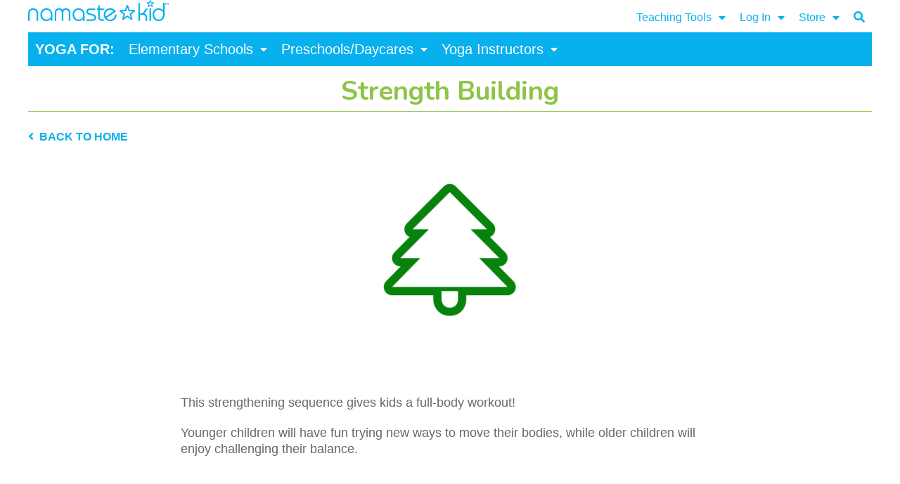

--- FILE ---
content_type: text/html; charset=UTF-8
request_url: https://namastekid.com/teaching-tools/strength-building/
body_size: 5974
content:
<!DOCTYPE html> <!--[if IE 8]><html class="ie ie8" lang="en-US"> <![endif]--> <!--[if IE 9]><html class="ie ie9" lang="en-US"> <![endif]--> <!--[if !(IE 7) & !(IE 8) & !(IE 9)]><!--><html lang="en-US"> <!--<![endif]--><head><meta charset="UTF-8"><meta name="viewport" content="width=device-width, initial-scale=1.0"><meta http-equiv="x-ua-compatible" content="ie=edge"><meta name="google-site-verification" content="5EVzTnP7CfPYkF3MxzUFIb9_jq1vC99dMSg2nEBWDXw" /><link rel="profile" href="http://gmpg.org/xfn/11"><meta name='robots' content='index, follow, max-image-preview:large, max-snippet:-1, max-video-preview:-1' /><link media="all" href="https://namastekid.com/wp-content/cache/autoptimize/css/autoptimize_4a5f7bf64a610ec81440b0c2cf00047b.css" rel="stylesheet"><link media="only screen and (max-width: 768px)" href="https://namastekid.com/wp-content/cache/autoptimize/css/autoptimize_ea9c6db0fbfc66300557051dc6572ca4.css" rel="stylesheet"><title>Strength Building | Kids&#039; Yoga Poses, Yoga for Classrooms - Namaste Kid</title><meta name="description" content="Use Strength Building and our other kids&#039; yoga poses and activities in your daycare, classroom or yoga studio!" /><link rel="canonical" href="https://namastekid.com/teaching-tools/strength-building/" /><meta property="og:locale" content="en_US" /><meta property="og:type" content="article" /><meta property="og:title" content="Strength Building | Kids&#039; Yoga Poses, Yoga for Classrooms - Namaste Kid" /><meta property="og:description" content="Use Strength Building and our other kids&#039; yoga poses and activities in your daycare, classroom or yoga studio!" /><meta property="og:url" content="https://namastekid.com/teaching-tools/strength-building/" /><meta property="og:site_name" content="Namaste Kid" /><meta property="og:image" content="https://namastekid.com/wp-content/uploads/2018/09/sequence-strength-building.png" /><meta property="og:image:width" content="500" /><meta property="og:image:height" content="500" /><meta property="og:image:type" content="image/png" /><meta name="twitter:card" content="summary_large_image" /> <script type="application/ld+json" class="yoast-schema-graph">{"@context":"https://schema.org","@graph":[{"@type":"WebPage","@id":"https://namastekid.com/teaching-tools/strength-building/","url":"https://namastekid.com/teaching-tools/strength-building/","name":"Strength Building | Kids' Yoga Poses, Yoga for Classrooms - Namaste Kid","isPartOf":{"@id":"https://namastekid.com/#website"},"primaryImageOfPage":{"@id":"https://namastekid.com/teaching-tools/strength-building/#primaryimage"},"image":{"@id":"https://namastekid.com/teaching-tools/strength-building/#primaryimage"},"thumbnailUrl":"https://namastekid.com/wp-content/uploads/2018/09/sequence-strength-building.png","datePublished":"2018-09-16T02:54:27+00:00","dateModified":"2018-09-16T02:54:27+00:00","description":"Use Strength Building and our other kids' yoga poses and activities in your daycare, classroom or yoga studio!","breadcrumb":{"@id":"https://namastekid.com/teaching-tools/strength-building/#breadcrumb"},"inLanguage":"en-US","potentialAction":[{"@type":"ReadAction","target":["https://namastekid.com/teaching-tools/strength-building/"]}]},{"@type":"ImageObject","inLanguage":"en-US","@id":"https://namastekid.com/teaching-tools/strength-building/#primaryimage","url":"https://namastekid.com/wp-content/uploads/2018/09/sequence-strength-building.png","contentUrl":"https://namastekid.com/wp-content/uploads/2018/09/sequence-strength-building.png","width":500,"height":500},{"@type":"BreadcrumbList","@id":"https://namastekid.com/teaching-tools/strength-building/#breadcrumb","itemListElement":[{"@type":"ListItem","position":1,"name":"Home","item":"https://namastekid.com/"},{"@type":"ListItem","position":2,"name":"Strength Building"}]},{"@type":"WebSite","@id":"https://namastekid.com/#website","url":"https://namastekid.com/","name":"Namaste Kid","description":"","potentialAction":[{"@type":"SearchAction","target":{"@type":"EntryPoint","urlTemplate":"https://namastekid.com/?s={search_term_string}"},"query-input":{"@type":"PropertyValueSpecification","valueRequired":true,"valueName":"search_term_string"}}],"inLanguage":"en-US"}]}</script>  
  <script type="text/javascript">window._wpemojiSettings = {"baseUrl":"https:\/\/s.w.org\/images\/core\/emoji\/15.0.3\/72x72\/","ext":".png","svgUrl":"https:\/\/s.w.org\/images\/core\/emoji\/15.0.3\/svg\/","svgExt":".svg","source":{"concatemoji":"https:\/\/namastekid.com\/wp-includes\/js\/wp-emoji-release.min.js?ver=6.7.4"}};
/*! This file is auto-generated */
!function(i,n){var o,s,e;function c(e){try{var t={supportTests:e,timestamp:(new Date).valueOf()};sessionStorage.setItem(o,JSON.stringify(t))}catch(e){}}function p(e,t,n){e.clearRect(0,0,e.canvas.width,e.canvas.height),e.fillText(t,0,0);var t=new Uint32Array(e.getImageData(0,0,e.canvas.width,e.canvas.height).data),r=(e.clearRect(0,0,e.canvas.width,e.canvas.height),e.fillText(n,0,0),new Uint32Array(e.getImageData(0,0,e.canvas.width,e.canvas.height).data));return t.every(function(e,t){return e===r[t]})}function u(e,t,n){switch(t){case"flag":return n(e,"\ud83c\udff3\ufe0f\u200d\u26a7\ufe0f","\ud83c\udff3\ufe0f\u200b\u26a7\ufe0f")?!1:!n(e,"\ud83c\uddfa\ud83c\uddf3","\ud83c\uddfa\u200b\ud83c\uddf3")&&!n(e,"\ud83c\udff4\udb40\udc67\udb40\udc62\udb40\udc65\udb40\udc6e\udb40\udc67\udb40\udc7f","\ud83c\udff4\u200b\udb40\udc67\u200b\udb40\udc62\u200b\udb40\udc65\u200b\udb40\udc6e\u200b\udb40\udc67\u200b\udb40\udc7f");case"emoji":return!n(e,"\ud83d\udc26\u200d\u2b1b","\ud83d\udc26\u200b\u2b1b")}return!1}function f(e,t,n){var r="undefined"!=typeof WorkerGlobalScope&&self instanceof WorkerGlobalScope?new OffscreenCanvas(300,150):i.createElement("canvas"),a=r.getContext("2d",{willReadFrequently:!0}),o=(a.textBaseline="top",a.font="600 32px Arial",{});return e.forEach(function(e){o[e]=t(a,e,n)}),o}function t(e){var t=i.createElement("script");t.src=e,t.defer=!0,i.head.appendChild(t)}"undefined"!=typeof Promise&&(o="wpEmojiSettingsSupports",s=["flag","emoji"],n.supports={everything:!0,everythingExceptFlag:!0},e=new Promise(function(e){i.addEventListener("DOMContentLoaded",e,{once:!0})}),new Promise(function(t){var n=function(){try{var e=JSON.parse(sessionStorage.getItem(o));if("object"==typeof e&&"number"==typeof e.timestamp&&(new Date).valueOf()<e.timestamp+604800&&"object"==typeof e.supportTests)return e.supportTests}catch(e){}return null}();if(!n){if("undefined"!=typeof Worker&&"undefined"!=typeof OffscreenCanvas&&"undefined"!=typeof URL&&URL.createObjectURL&&"undefined"!=typeof Blob)try{var e="postMessage("+f.toString()+"("+[JSON.stringify(s),u.toString(),p.toString()].join(",")+"));",r=new Blob([e],{type:"text/javascript"}),a=new Worker(URL.createObjectURL(r),{name:"wpTestEmojiSupports"});return void(a.onmessage=function(e){c(n=e.data),a.terminate(),t(n)})}catch(e){}c(n=f(s,u,p))}t(n)}).then(function(e){for(var t in e)n.supports[t]=e[t],n.supports.everything=n.supports.everything&&n.supports[t],"flag"!==t&&(n.supports.everythingExceptFlag=n.supports.everythingExceptFlag&&n.supports[t]);n.supports.everythingExceptFlag=n.supports.everythingExceptFlag&&!n.supports.flag,n.DOMReady=!1,n.readyCallback=function(){n.DOMReady=!0}}).then(function(){return e}).then(function(){var e;n.supports.everything||(n.readyCallback(),(e=n.source||{}).concatemoji?t(e.concatemoji):e.wpemoji&&e.twemoji&&(t(e.twemoji),t(e.wpemoji)))}))}((window,document),window._wpemojiSettings);</script> <script type="text/javascript" id="image-watermark-no-right-click-js-before">var iwArgsNoRightClick = {"rightclick":"Y","draganddrop":"Y"};</script> <script type="text/javascript" src="https://namastekid.com/wp-includes/js/jquery/jquery.min.js?ver=3.7.1" id="jquery-core-js"></script> <script type="text/javascript" id="jquery-core-js-after">jQuery(document).ready(function($){ jQuery('li.cat-item:has(ul.children)').addClass('cat-have-child'); jQuery('.cat-have-child').removeClass('open-m-menu');jQuery('li.cat-have-child > a').click(function(){window.location.href=jQuery(this).attr('href');return false;});jQuery('li.cat-have-child').click(function(){

		var li_parentdiv = jQuery(this).parent().parent().parent().attr('class');
			if(jQuery(this).hasClass('open-m-menu')){jQuery('.cat-have-child').removeClass('open-m-menu');}else{jQuery('.cat-have-child').removeClass('open-m-menu');jQuery(this).addClass('open-m-menu');}});});</script> <script type="text/javascript" id="wc-add-to-cart-js-extra">var wc_add_to_cart_params = {"ajax_url":"\/wp-admin\/admin-ajax.php","wc_ajax_url":"\/?wc-ajax=%%endpoint%%","i18n_view_cart":"View cart","cart_url":"https:\/\/namastekid.com\/cart\/","is_cart":"","cart_redirect_after_add":"no"};</script> <script type="text/javascript" id="woocommerce-js-extra">var woocommerce_params = {"ajax_url":"\/wp-admin\/admin-ajax.php","wc_ajax_url":"\/?wc-ajax=%%endpoint%%"};</script> <link rel="https://api.w.org/" href="https://namastekid.com/wp-json/" /><link rel="EditURI" type="application/rsd+xml" title="RSD" href="https://namastekid.com/xmlrpc.php?rsd" /><meta name="generator" content="WordPress 6.7.4" /><meta name="generator" content="WooCommerce 9.4.4" /><link rel='shortlink' href='https://namastekid.com/?p=4507' /><link rel="alternate" title="oEmbed (JSON)" type="application/json+oembed" href="https://namastekid.com/wp-json/oembed/1.0/embed?url=https%3A%2F%2Fnamastekid.com%2Fteaching-tools%2Fstrength-building%2F" /><link rel="alternate" title="oEmbed (XML)" type="text/xml+oembed" href="https://namastekid.com/wp-json/oembed/1.0/embed?url=https%3A%2F%2Fnamastekid.com%2Fteaching-tools%2Fstrength-building%2F&#038;format=xml" /> <noscript><style>.woocommerce-product-gallery{ opacity: 1 !important; }</style></noscript><link rel="icon" href="https://namastekid.com/wp-content/uploads/2016/05/logo-star-32-1.png" sizes="32x32" /><link rel="icon" href="https://namastekid.com/wp-content/uploads/2016/05/logo-star-32-1.png" sizes="192x192" /><link rel="apple-touch-icon" href="https://namastekid.com/wp-content/uploads/2016/05/logo-star-32-1.png" /><meta name="msapplication-TileImage" content="https://namastekid.com/wp-content/uploads/2016/05/logo-star-32-1.png" /></head><body class="teaching_tools-template-default single single-teaching_tools postid-4507 theme-namaste_kid woocommerce-no-js"><div id="preloader"></div><div class="mobile-overlay absolute full"></div><div id="page" class="site relative clearfix"><header id="site-header" class="relative"><div id="header-main" class="med-site-width flex align-items-baseline space-between relative"><div class="site-logo flex align-items-center space-between"> <a class="logo inline-block" href="https://namastekid.com/"> <img class="max-image" src="https://namastekid.com/wp-content/themes/namaste_kid/images/logo.png" title="Namaste Kid" alt="Namaste Kid Logo"> </a><div id="menu-toggle" class="menu-toggle pointer hide tbl-inline-block"><div class="inner relative"> <span></span><span></span><span></span></div></div></div><nav id="aux-navigation" class="aux-navigation site-navigation relative tbl-hide"><ul id="aux-menu" class="nav-menu flex"><li id="menu-item-5577" class="menu-item menu-item-type-post_type menu-item-object-page menu-item-has-children menu-item-5577"><a href="https://namastekid.com/tool-types/"><span>Teaching Tools</span></a><ul class="sub-menu"><li id="menu-item-5578" class="menu-item menu-item-type-taxonomy menu-item-object-tool_types menu-item-5578"><a href="https://namastekid.com/tool-type/kids-yoga-poses/"><span>Kids Yoga Poses</span></a></li></ul></li><li id="menu-item-4670" class="menu-item menu-item-type-custom menu-item-object-custom menu-item-has-children menu-item-4670"><a href="https://namastekid.com/login/"><span>Log In</span></a><ul class="sub-menu"><li id="menu-item-4617" class="menu-item menu-item-type-post_type menu-item-object-page menu-item-4617"><a href="https://namastekid.com/my-account/"><span>My account</span></a></li></ul></li><li id="menu-item-4616" class="menu-item menu-item-type-post_type menu-item-object-page menu-item-has-children menu-item-4616"><a href="https://namastekid.com/store/"><span>Store</span></a><ul class="sub-menu"><li id="menu-item-4955" class="menu-item menu-item-type-post_type menu-item-object-page menu-item-4955"><a href="https://namastekid.com/store/"><span>Products</span></a></li><li id="menu-item-4618" class="menu-item menu-item-type-post_type menu-item-object-page menu-item-4618"><a href="https://namastekid.com/cart/"><span>Cart</span></a></li></ul></li><li class='search'><a href='javascript:;'><i class='fas fa-search'></i></a></li></ul></nav></div><div id="header-main-menu" class="med-site-width relative"><nav id="primary-navigation" class="primary-navigation site-navigation tbl-hide"><ul id="primary-menu" class="nav-menu flex flex-wrap"><li id="menu-item-4621" class="caps bold non-link menu-item menu-item-type-custom menu-item-object-custom menu-item-4621"><a><span>Yoga For:</span></a></li><li id="menu-item-4631" class="menu-item menu-item-type-post_type menu-item-object-page menu-item-has-children menu-item-4631"><a href="https://namastekid.com/yoga-elementary-schools/"><span>Elementary Schools</span></a><ul class="sub-menu"><li id="menu-item-4635" class="menu-item menu-item-type-post_type menu-item-object-page menu-item-4635"><a href="https://namastekid.com/yoga-elementary-schools/"><span>Learn More</span></a></li><li id="menu-item-4638" class="menu-item menu-item-type-post_type menu-item-object-page menu-item-4638"><a href="https://namastekid.com/yoga-elementary-schools/teaching-tools/"><span>Teaching Tools</span></a></li></ul></li><li id="menu-item-4630" class="menu-item menu-item-type-post_type menu-item-object-page menu-item-has-children menu-item-4630"><a href="https://namastekid.com/yoga-for-preschools-daycares/"><span>Preschools/Daycares</span></a><ul class="sub-menu"><li id="menu-item-4634" class="menu-item menu-item-type-post_type menu-item-object-page menu-item-4634"><a href="https://namastekid.com/yoga-for-preschools-daycares/"><span>Learn More</span></a></li><li id="menu-item-4664" class="menu-item menu-item-type-post_type menu-item-object-page menu-item-4664"><a href="https://namastekid.com/yoga-for-preschools-daycares/teaching-tools/"><span>Teaching Tools</span></a></li></ul></li><li id="menu-item-4629" class="menu-item menu-item-type-post_type menu-item-object-page menu-item-has-children menu-item-4629"><a href="https://namastekid.com/kids-yoga-instructors/"><span>Yoga Instructors</span></a><ul class="sub-menu"><li id="menu-item-4633" class="menu-item menu-item-type-post_type menu-item-object-page menu-item-4633"><a href="https://namastekid.com/kids-yoga-instructors/"><span>Learn More</span></a></li><li id="menu-item-4663" class="menu-item menu-item-type-post_type menu-item-object-page menu-item-4663"><a href="https://namastekid.com/kids-yoga-instructors/teaching-tools/"><span>Teaching Tools</span></a></li><li id="menu-item-4662" class="menu-item menu-item-type-post_type menu-item-object-page menu-item-4662"><a href="https://namastekid.com/kids-yoga-instructors/lesson-plans/"><span>Lesson Plans</span></a></li></ul></li></ul></nav><div class="search-container absolute"><form method="get" class="search-form relative" action="https://namastekid.com/"> <input class="search-field" type="text" placeholder="Search our site" value="" name="s" /> <button type="submit" class="search-submit absolute">Search</button></form></div></div></header><div class="mobile-menu fixed"><nav id="mobile-navigation" class="mobile-navigation site-navigation"><ul id="menu-primary-menu" class="mobile-nav-menu top-nav"><li class="caps bold non-link menu-item menu-item-type-custom menu-item-object-custom menu-item-4621"><a><span>Yoga For:</span></a></li><li class="menu-item menu-item-type-post_type menu-item-object-page menu-item-has-children menu-item-4631"><a href="https://namastekid.com/yoga-elementary-schools/"><span>Elementary Schools</span></a><ul class="sub-menu"><li class="menu-item menu-item-type-post_type menu-item-object-page menu-item-4635"><a href="https://namastekid.com/yoga-elementary-schools/"><span>Learn More</span></a></li><li class="menu-item menu-item-type-post_type menu-item-object-page menu-item-4638"><a href="https://namastekid.com/yoga-elementary-schools/teaching-tools/"><span>Teaching Tools</span></a></li></ul></li><li class="menu-item menu-item-type-post_type menu-item-object-page menu-item-has-children menu-item-4630"><a href="https://namastekid.com/yoga-for-preschools-daycares/"><span>Preschools/Daycares</span></a><ul class="sub-menu"><li class="menu-item menu-item-type-post_type menu-item-object-page menu-item-4634"><a href="https://namastekid.com/yoga-for-preschools-daycares/"><span>Learn More</span></a></li><li class="menu-item menu-item-type-post_type menu-item-object-page menu-item-4664"><a href="https://namastekid.com/yoga-for-preschools-daycares/teaching-tools/"><span>Teaching Tools</span></a></li></ul></li><li class="menu-item menu-item-type-post_type menu-item-object-page menu-item-has-children menu-item-4629"><a href="https://namastekid.com/kids-yoga-instructors/"><span>Yoga Instructors</span></a><ul class="sub-menu"><li class="menu-item menu-item-type-post_type menu-item-object-page menu-item-4633"><a href="https://namastekid.com/kids-yoga-instructors/"><span>Learn More</span></a></li><li class="menu-item menu-item-type-post_type menu-item-object-page menu-item-4663"><a href="https://namastekid.com/kids-yoga-instructors/teaching-tools/"><span>Teaching Tools</span></a></li><li class="menu-item menu-item-type-post_type menu-item-object-page menu-item-4662"><a href="https://namastekid.com/kids-yoga-instructors/lesson-plans/"><span>Lesson Plans</span></a></li></ul></li></ul><ul id="menu-aux-menu" class="mobile-nav-menu bottom-nav"><li class="menu-item menu-item-type-post_type menu-item-object-page menu-item-has-children menu-item-5577"><a href="https://namastekid.com/tool-types/"><span>Teaching Tools</span></a><ul class="sub-menu"><li class="menu-item menu-item-type-taxonomy menu-item-object-tool_types menu-item-5578"><a href="https://namastekid.com/tool-type/kids-yoga-poses/"><span>Kids Yoga Poses</span></a></li></ul></li><li class="menu-item menu-item-type-custom menu-item-object-custom menu-item-has-children menu-item-4670"><a href="https://namastekid.com/login/"><span>Log In</span></a><ul class="sub-menu"><li class="menu-item menu-item-type-post_type menu-item-object-page menu-item-4617"><a href="https://namastekid.com/my-account/"><span>My account</span></a></li></ul></li><li class="menu-item menu-item-type-post_type menu-item-object-page menu-item-has-children menu-item-4616"><a href="https://namastekid.com/store/"><span>Store</span></a><ul class="sub-menu"><li class="menu-item menu-item-type-post_type menu-item-object-page menu-item-4955"><a href="https://namastekid.com/store/"><span>Products</span></a></li><li class="menu-item menu-item-type-post_type menu-item-object-page menu-item-4618"><a href="https://namastekid.com/cart/"><span>Cart</span></a></li></ul></li></ul></nav><div class="mobile-search-form text-center"><form role="search" method="get" id="searchform" class="searchform" action="https://namastekid.com/"><div> <label class="screen-reader-text" for="s">Search for:</label> <input type="text" value="" name="s" id="s" /> <input type="submit" id="searchsubmit" value="Search" /></div></form></div></div><div id="content" class="site-content clearfix"><div class="banner med-site-width"><div class="table"><div class="table-cell vert-mid"><h1 class="page-title">Strength Building</h1></div></div><hr></div><div class="go-back med-site-width"> <a class="block back-to-results caps bold" href="/"><i class="fas fa-angle-left"></i>&nbsp;&nbsp;Back To Home</a></div><div id="primary"><main id="main" class="site-main"><div class="teaching-tools med-site-width"><div class="tt-featured-image text-center"><img width="300" height="300" src="https://namastekid.com/wp-content/uploads/2018/09/sequence-strength-building-300x300.png" class="attachment-medium size-medium wp-post-image" alt="" decoding="async" fetchpriority="high" srcset="https://namastekid.com/wp-content/uploads/2018/09/sequence-strength-building-300x300.png 300w, https://namastekid.com/wp-content/uploads/2018/09/sequence-strength-building-150x150.png 150w, https://namastekid.com/wp-content/uploads/2018/09/sequence-strength-building-212x212.png 212w, https://namastekid.com/wp-content/uploads/2018/09/sequence-strength-building.png 500w, https://namastekid.com/wp-content/uploads/2018/09/sequence-strength-building-100x100.png 100w, https://namastekid.com/wp-content/uploads/2018/09/sequence-strength-building-45x45.png 45w" sizes="(max-width: 300px) 100vw, 300px" /></div><div class="tt-body"><div class="tt-body-inner sm-site-width margin-auto"><p>This strengthening sequence gives kids a full-body workout!</p><div id="nk_tool_description"><div><div><div><div><div><p>Younger children will have fun trying new ways to move their bodies, while older children will enjoy challenging their balance. </p></div></div></div></div></div></div></div></div></div><div class="text-center no-access"><div class="no-access-inner sm-site-width"><p><a href="https://namastekid.com/subscription-plans/">Subscribe</a> today to view this Teaching Tool with full-color images and step-by-step instructions!</p><p></p></div></div></main></div></div><footer id="site-footer"><div id="footer-main" class="med-site-width flex flex-wrap"><hr><div class="copyright sixty sm-one-column"> All Text and Images&nbsp;&copy; Copyright Namaste Kid 2026. 
All rights reserved. <br><a href="https://eclipse-digital.com" target="_blank" rel="noopener">Do you like this site? Eclipse Digital</a></div><div id="footer-menu-wrap" class="forty sm-one-column"><ul id="footer-menu" class="nav-menu flex flex-wrap justify-flex-end"><li id="menu-item-4966" class="menu-item menu-item-type-post_type menu-item-object-page menu-item-4966"><a href="https://namastekid.com/yoga-for-preschools-daycares/"><span>Preschools/Daycares</span></a></li><li id="menu-item-4965" class="menu-item menu-item-type-post_type menu-item-object-page menu-item-4965"><a href="https://namastekid.com/yoga-elementary-schools/"><span>Elementary Schools (K-3)</span></a></li><li id="menu-item-4967" class="menu-item menu-item-type-post_type menu-item-object-page menu-item-4967"><a href="https://namastekid.com/kids-yoga-instructors/"><span>Yoga Instructors</span></a></li><li id="menu-item-3360" class="menu-item menu-item-type-post_type menu-item-object-page menu-item-3360"><a href="https://namastekid.com/about/"><span>About</span></a></li><li id="menu-item-3357" class="menu-item menu-item-type-post_type menu-item-object-page current_page_parent menu-item-3357"><a href="https://namastekid.com/blog/"><span>Blog</span></a></li><li id="menu-item-3358" class="menu-item menu-item-type-post_type menu-item-object-page menu-item-3358"><a href="https://namastekid.com/get-in-touch/"><span>Get In Touch</span></a></li><li id="menu-item-3359" class="menu-item menu-item-type-post_type menu-item-object-page menu-item-3359"><a href="https://namastekid.com/terms-of-use/"><span>Terms of Use</span></a></li><li id="menu-item-5621" class="menu-item menu-item-type-post_type menu-item-object-page menu-item-5621"><a href="https://namastekid.com/affiliate-associate-policy/"><span>Affiliate Associate Policy</span></a></li><li id="menu-item-3364" class="menu-item menu-item-type-post_type menu-item-object-page menu-item-privacy-policy menu-item-3364"><a rel="privacy-policy" href="https://namastekid.com/privacy/"><span>Privacy</span></a></li></ul></div></div></footer></div> <script type='text/javascript'>(function () {
			var c = document.body.className;
			c = c.replace(/woocommerce-no-js/, 'woocommerce-js');
			document.body.className = c;
		})();</script> <link rel='stylesheet' id='opensans-font-css' href='https://fonts.googleapis.com/css?family=Open+Sans%3A300%2C400%2C400i%2C600%2C700%7CNunito%3A400%2C400i%2C600%2C700&#038;ver=1.0.0' type='text/css' media='all' /><link rel='stylesheet' id='font-awesome-css' href='https://use.fontawesome.com/releases/v5.0.9/css/all.css?ver=6.7.4' type='text/css' media='all' /> <script type="text/javascript" id="wc-order-attribution-js-extra">var wc_order_attribution = {"params":{"lifetime":1.0e-5,"session":30,"base64":false,"ajaxurl":"https:\/\/namastekid.com\/wp-admin\/admin-ajax.php","prefix":"wc_order_attribution_","allowTracking":true},"fields":{"source_type":"current.typ","referrer":"current_add.rf","utm_campaign":"current.cmp","utm_source":"current.src","utm_medium":"current.mdm","utm_content":"current.cnt","utm_id":"current.id","utm_term":"current.trm","utm_source_platform":"current.plt","utm_creative_format":"current.fmt","utm_marketing_tactic":"current.tct","session_entry":"current_add.ep","session_start_time":"current_add.fd","session_pages":"session.pgs","session_count":"udata.vst","user_agent":"udata.uag"}};</script> <script defer src="https://namastekid.com/wp-content/cache/autoptimize/js/autoptimize_b7853ae4b0e4d5aee0014671b671e728.js"></script></body></html>